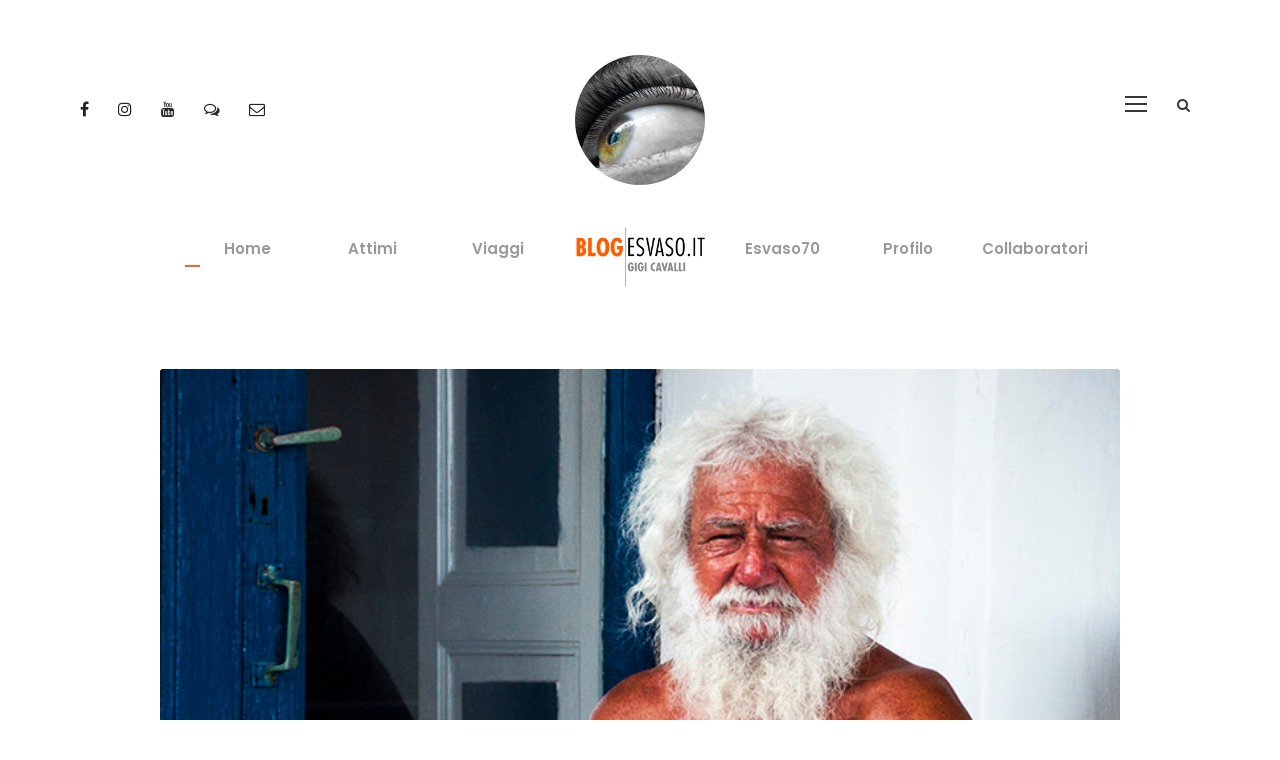

--- FILE ---
content_type: text/html
request_url: https://www.esvaso.it/1160/stromboli-l-isola-di-mario/
body_size: 12678
content:



<!DOCTYPE html>
<html lang="it">
<head>

	<title>Stromboli, l'isola di Mario - da Esvaso.it</title>
	<meta name="description" content="Sull'isola, oltre al vulcano, le spiagge nere, il mare blu e il verde dei fichi d'india, ci abita Mario - Gigi Cavalli - Stromboli, l'isola di Mario"/>
	<meta name="keywords" content="Stromboli, l'isola di Mario" />

	<meta charset=UTF-8>
    <meta name=viewport content="width=device-width, initial-scale=1">



	<link rel="Shortcut Icon" href="/favicon.ico" type="image/x-icon" />

	
	<meta name="Author" content="Gigi Cavalli - Valtaro Blog"/>
	<meta name='Publisher' content="Gigi Cavalli - Valtaro Blog" />
	<meta name="Copyright" content="Copyright (c) https://www.webprogetto/" />	


    

    <link rel=stylesheet href='/plugins/goodlayers-core/plugins/combine/style.css' type=text/css media=all>
    
    
    <link rel=stylesheet href='/plugins/fontawesome-free-6.5.1-web/css/brands.min.css' type=text/css media=all>

    
    <link rel=stylesheet href='/plugins/goodlayers-core/include/css/page-builder.css' type=text/css media=all>
        <link rel=stylesheet href='/plugins/revslider/public/assets/css/settings23da.css' type=text/css media=all>
        <link rel=stylesheet href='/plugins/zilla-likes/styles/zilla-likes.css' type=text/css media=all>
    <link rel=stylesheet href='/css/style-core.css' type=text/css media=all>
    <link rel=stylesheet href='/css/akea-style-custom.css' type=text/css media=all>


    <link rel=stylesheet href='https://fonts.googleapis.com/css?family=Poppins%3A400%2C500%2C600%2C700%2C800' type=text/css media=all>
    <link rel=stylesheet href='https://fonts.googleapis.com/css?family=Montserrat' type=text/css media=all>
    <link rel=stylesheet href='https://fonts.googleapis.com/css?family=PT+Serif' type=text/css media=all>
    <link rel=stylesheet href='https://fonts.googleapis.com/css?family=Open+Sans' type=text/css media=all>
    <link rel=stylesheet href='https://fonts.googleapis.com/css?family=Poppins%3A100%2C100italic%2C200%2C200italic%2C300%2C300italic%2Cregular%2Citalic%2C500%2C500italic%2C600%2C600italic%2C700%2C700italic%2C800%2C800italic%2C900%2C900italic%7CMontserrat%3A100%2C100italic%2C200%2C200italic%2C300%2C300italic%2Cregular%2Citalic%2C500%2C500italic%2C600%2C600italic%2C700%2C700italic%2C800%2C800italic%2C900%2C900italic%7CPT+Serif%3Aregular%2Citalic%2C700%2C700italic%7COpen+Sans%3A300%2C300italic%2Cregular%2Citalic%2C600%2C600italic%2C700%2C700italic%2C800%2C800italic&amp;subset=latin%2Clatin-ext%2Cdevanagari%2Ccyrillic-ext%2Cvietnamese%2Ccyrillic%2Cgreek-ext%2Cgreek' type=text/css media=all>


  <link rel="stylesheet" href="https://maxcdn.bootstrapcdn.com/bootstrap/3.4.1/css/bootstrap.min.css">
  <script src="https://ajax.googleapis.com/ajax/libs/jquery/3.7.1/jquery.min.js"></script>
  <script src="https://maxcdn.bootstrapcdn.com/bootstrap/3.4.1/js/bootstrap.min.js"></script>
  
<style>
#ArgomentoADD {
  display: none;
}

.ArgomentoADD_link {
width: 100%;
color: #FFF;
}

.ArgomentoADD_link_div a,
.ArgomentoADD_link_div a:hover{
color: #FFF;
width: 100%;
}

.ArgomentoADD_link_div {
margin: 15px 0;
width: 100%;
background: #ec6a2a;
padding: 9px 20px;
border: 1px solid #ec6a2a;
}
</style>
  
  <script>
  function myFunction() {
	  var x = document.getElementById("ArgomentoADD");
	  
	  if (x.style.display === "block") {
	    x.style.display = "none";
	  } else {
	    x.style.display = "block";
	  }
	} 
	
  </script>

	<script type="application/ld+json">
{
  "@context": "http://schema.org",
  "@type": "Organization",
  "url": "https://www.esvaso.it",
  "logo": "https://www.esvaso.it/images/logo.png",
  "contactPoint": [{
    "@type": "ContactPoint",
    "telephone": "+393358109897",
    "email": "esvaso@gmail.com",
   "contactType": "customer service"
  }],
  "potentialAction": {
    "@type": "SearchAction",
    "target": "https://www.esvaso.it/blog.php?testo={search_term_string}",
    "query-input": "required name=testo"
  }
}
</script>

<script type="application/ld+json">
{
  "@context": "http://schema.org",
  "@type": "Person",
  "name": "Esvaso.it",
  "url": "https://www.esvaso.it",
  "sameAs": [
    "https://www.facebook.com/esvaso/"
  ]
}
</script>	
	<meta property="og:title" content="Stromboli, l'isola di Mario" />
<meta property="og:description" content="Gigi Cavalli" /> 
<meta property="og:type" content="article" />
<meta property="og:url" content="https://www.esvaso.it/1160/stromboli-l-isola-di-mario/" />
<meta property="og:image" content="https://www.esvaso.it/dati/digital/digital_070116004729_stromboli-blog-gigi-cavalli.jpg" />
<meta property="og:site_name" content="Esvaso.it - Blog Valtaro Valceno" />
<meta property="fb:admins" content="226699287342767" />
<meta property="fb:app_id" content="592779764104330" />

<link rel="alternate" media="print" type="text/html" href="https://www.esvaso.it/post_stampa.php?id=1160" />


    <script type="application/ld+json">
    {
      "@context": "https://schema.org",
      "@type": "NewsArticle",
      "headline": "Stromboli, l'isola di Mario",
      "image": [
        "https://www.esvaso.it/dati/digital/digital_070116004729_stromboli-blog-gigi-cavalli.jpg"
       ],
      "datePublished": "2016-08-10T00:00:00+02:00",
      "dateModified": "2016-08-10T00:00:00+02:00",
      "author": [{
          "@type": "Person",
          "name": "Gigi Cavalli",
          "url": "https://www.esvaso.it/1160/stromboli-l-isola-di-mario/"
        }]
    }
    </script>


<style>
.collaboratori {
    clear: both;
    width: 100%;
}
.collaboratori .akea-blog-info {
    float: left;
    margin-right: 40px;
}
.collaboratori .akea-blog-info img {
    width: 40px;
    margin-left: 5px;
    border-radius: 50%;
}

.collaboratori .akea-blog-info .fn {
   padding-left: 2px;
   font-size: 14px;
}

.share {
    clear: both;
    width: 100%;
    background: #F4F4F4;
    margin: 10px 0px;
    padding: 10px;
    text-align: center;
}

.share i {
    color: #ec6a2a;
    font-size: 19px;
    margin: 0 20px;
}

</style>
	
</head>

<body    class="post-template-default single single-post postid-7008 single-format-standard gdlr-core-body woocommerce-no-js akea-body akea-body-front akea-full  akea-with-sticky-navigation  akea-blog-style-1  akea-blockquote-style-1 gdlr-core-link-to-lightbox">






<div class=akea-mobile-header-wrap>
    <div class="akea-mobile-header akea-header-background akea-style-slide akea-sticky-mobile-navigation " id=akea-mobile-header>
        <div class="akea-mobile-header-container akea-container clearfix">
            <div class="akea-logo  akea-item-pdlr">
                <div class=akea-logo-inner>
                    <a href="/index.php"><img src="/images/logo-mobile.png" alt="" height="38" title=""></a>
                </div>
            </div>
            <div class=akea-mobile-menu-right>
                <div class=akea-main-menu-search id=akea-mobile-top-search><i class="fa fa-search"></i></div>
                <div class=akea-top-search-wrap>
                    <div class=akea-top-search-close></div>
                    <div class=akea-top-search-row>
                        <div class=akea-top-search-cell>
                            
                             <form role=search method=get class=search-form action="/blog.php">
                            <input type="text" class="search-field akea-title-font" placeholder="Ricerca...." name="testo" id="testo">
<input type="radio" value="post" name="dove" checked="checked" class="searchradio" /> post 
<input type="radio" value="commenti" name="dove" class="searchradio" style="margin-left: 20px;"/> commenti
                            <div class=akea-top-search-submit><i class="fa fa-search"></i></div>
                            <input type=submit class=search-submit value=Search>
                            <div class="akea-top-search-close"><i class=icon_close></i></div>
                            </form>
                        </div>
                    </div>
                </div>

                <div class="akea-overlay-menu akea-mobile-menu" id=akea-mobile-menu><a class="akea-overlay-menu-icon akea-mobile-menu-button akea-mobile-button-hamburger" href=#><span></span></a>
                    <div class="akea-overlay-menu-content akea-navigation-font">
                        <div class=akea-overlay-menu-close></div>
                        <div class=akea-overlay-menu-row>
                            <div class=akea-overlay-menu-cell>
                                <ul id=menu-main-navigation class=menu>
                                    
                                    
                                <li class="menu-item" ><a href="/index.php">Home</a></li>
                            	<li class="menu-item" ><a href="/attimi/">Attimi</a></li>
                            	<li class="menu-item" ><a href="/viaggi/">Viaggi</a></li>

                             	<li class="menu-item" ><a href="/esvaso70/">Esvaso70</a></li>
                            	<li class="menu-item" ><a href="/profilo/">Profilo</a></li>
                            	<li class="menu-item" ><a href="/collaboratori/">Collaboratori</a></li>
                            	
                                </ul>
                            </div>
                        </div>
                    </div>
                </div>
            </div>
        </div>
    </div>
</div>


<div class="akea-body-outer-wrapper ">
    <div class="akea-body-wrapper clearfix  akea-with-frame">
        <header class="akea-header-wrap akea-header-style-plain  akea-style-splitted-menu akea-sticky-navigation akea-style-slide" data-navigation-offset=75px>
            <div class=akea-header-background></div>
            <div class="akea-header-container  akea-container">
                <div class="akea-header-container-inner clearfix">
                    <div class="akea-navigation akea-item-pdlr clearfix ">
                        <div class=akea-main-menu id=akea-main-menu>
                            <ul id=menu-main-navigation-1 class=sf-menu>


                                <li class="menu-item akea-normal-menu" ><a href="/index.php">Home</a></li>
                            	<li class="menu-item akea-normal-menu" ><a href="/attimi/">Attimi</a></li>
                            	<li class="menu-item akea-normal-menu" ><a href="/viaggi/">Viaggi</a></li>

                                <li class=akea-center-nav-menu-item>
                                    <div class="akea-above-logo">
                                        <a href="/index.php"><img src="/images/logo-occhio.png" alt="ESVASO - BLOG di Gigi Cavalli" title="" id="logo-big"></a>
                                    </div>
                                    <div class="akea-logo ">
                                        <div class=akea-logo-inner>
                                            <a href="/index.php" title="ESVASO - BLOG di Gigi Cavalli"><img src="/images/logo.png" alt="ESVASO - BLOG di Gigi Cavalli" title="ESVASO BLOG"></a>
                                        </div>
                                    </div>
                                </li>
                             	<li class="menu-item akea-normal-menu" ><a href="/esvaso70/">Esvaso70</a></li>
                            	<li class="menu-item akea-normal-menu" ><a href="/profilo/">Profilo</a></li>
                            	<li class="menu-item akea-normal-menu" ><a href="/collaboratori/">Collaboratori</a></li>
                            </ul>
                            <div class=akea-navigation-slide-bar id=akea-navigation-slide-bar></div>
                        </div>
                        <div class="akea-main-menu-right-wrap clearfix  akea-item-mglr akea-navigation-top">
                            <div class="akea-overlay-menu akea-main-menu-right" id=akea-right-menu><a class="akea-overlay-menu-icon akea-right-menu-button akea-top-menu-button akea-mobile-button-hamburger" href=#><span></span></a>
                                <div class="akea-overlay-menu-content akea-navigation-font">
                                    <div class=akea-overlay-menu-close></div>
                                    <div class=akea-overlay-menu-row>
                                        <div class=akea-overlay-menu-cell>
                                            <ul id=menu-main-navigation-2 class=menu>
                                            	                                                <li class="menu-item" ><a href="/index.php" title="ESVASO - BLOG di Gigi Cavalli">Home</a></li>
                                            	<li class="menu-item" ><a href="/attimi/">Attimi</a></li>
                                            	<li class="menu-item" ><a href="/viaggi/">Viaggi</a></li>
                
                                             	<li class="menu-item" ><a href="/esvaso70/">Esvaso70</a></li>
                                            	<li class="menu-item" ><a href="/profilo/">Profilo</a></li>
                                            	<li class="menu-item" ><a href="/collaboratori/">Collaboratori</a></li>
                                            	                                            </ul>
                                        </div>
                                    </div>
                                </div>
                            </div>
                            <div class=akea-main-menu-search id=akea-top-search><i class="fa fa-search" onclick="javascript:document.getElementById('testo').focus();"></i></div>
                            <div class=akea-top-search-wrap>
                                <div class=akea-top-search-close></div>
                                <div class=akea-top-search-row>
                                    <div class=akea-top-search-cell>
                                        <form role=search method=get class=search-form action="/blog.php">
                                        <input type=text class="search-field akea-title-font" placeholder="Cerca in esvaso..." name="testo" id="testo" >
                                        	
<input type="radio" value="post" name="dove" checked="checked" class="searchradio" /> post 
<input type="radio" value="commenti" name="dove" class="searchradio" style="margin-left: 20px;"/> commenti
                                        
                                        <div class=akea-top-search-submit><i class="fa fa-search"></i></div>
                                        <input type=submit class=search-submit value=Search>
                                        <div class=akea-top-search-close><i class=icon_close></i></div>
                                        </form>
                                    </div>
                                </div>
                            </div>
                        </div>
                        
                        <div class="akea-main-menu-left-wrap akea-main-menu-left-social clearfix akea-item-pdlr akea-navigation-top">
                            
                            <a href="https://www.facebook.com/esvaso" target=_blank class=akea-top-bar-social-icon title="Facebook">
                                <i class="fa fa-facebook" ></i>
                            </a>
                            <a href="https://www.instagram.com/esvaso/" target=_blank class=akea-top-bar-social-icon title="Instagram">
                                <i class="fa fa-instagram" ></i>
                            </a>

                            <a href="https://www.youtube.com/user/Esvaso" target=_blank class=akea-top-bar-social-icon title="Youtube">
                                <i class="fa fa-youtube" ></i>
                            </a>                            
                            <a href="https://www.forumvaltaro.it/" target="_blank" class=akea-top-bar-social-icon title="Forum Valtaro">
                                <i class="fa fa-comments-o" ></i>
                            </a>
                            <a href="mailto:esvaso@gmail.com" target=_blank class=akea-top-bar-social-icon title="Email">
                                <i class="fa fa-envelope-o" ></i>
                            </a>
                            

                            

                            
                        </div>
                    </div>
                </div>
            </div>
        </header>












	

<div class=akea-page-wrapper id=akea-page-wrapper>
            <div class=akea-header-transparent-substitute></div>
            <div class="akea-content-container akea-container ">
                <div class=" akea-sidebar-wrap clearfix akea-line-height-0 akea-sidebar-style-none">
                    <div class=" akea-sidebar-center gdlr-core-column-60 akea-line-height">
                        <div class="akea-content-wrap akea-item-pdlr clearfix">
                            <div class="akea-content-area" style="padding-bottom: 20px;">
                                <article id=post-6613 class="post-6613 post type-post status-publish format-standard has-post-thumbnail hentry category-travel tag-photography tag-travel">
                                    <div class="akea-single-article clearfix">

										
										
										
																				
										
	<div class="akea-single-article-thumbnail akea-media-image">
	<img src="/dati/digital/digital_070116004729_stromboli-blog-gigi-cavalli.jpg" alt="" title="Stromboli, l'isola di Mario">
	</div>
                                        										
										
										
                                        <div class="akea-single-article-content">
                                          
                                         
                                            
                                            
                                            
                                            
                                            
                                            
                                            
                                            
                                        <div class="akea-single-article-title-wrap ">
                                            <header class="akea-single-article-head clearfix" style="margin-bottom: 10px;">
                                                <div class=akea-single-article-head-right>
                                                    <h1 class="akea-single-article-title">Stromboli, l'isola di Mario</h1>
															<div class="gdlr-core-column-60 clear"></div>    
                                                            <h6 class="gdlr-core-blog-subtitle gdlr-core-skin-title">Sull'isola, oltre al vulcano, le spiagge nere, il mare blu e il verde dei fichi d'india, ci abita Mario</h6>
                                                        <div class=akea-blog-info-wrapper>
                                                        
                                                        <div class="akea-blog-info akea-blog-info-font akea-blog-info-author vcard author post-author "><a href="/blog.php?idautore=58" title="" rel=author><img alt src='/dati/autori/autore_080322232753_gigicavalliesvaso.it.jpg'  class='avatar avatar-50 photo occhionasc' height=50 width=50></a><span class=fn><a href="/blog.php?idautore=58" title="" rel=author>
                                                        
                                                        
                                                        Gigi Cavalli</a></span></div>
                                                        
                                                        <div class="akea-blog-info akea-blog-info-font akea-blog-info-category "><a href="#" rel=tag>10 Agosto 2016</a></div>
<div class="akea-blog-info akea-blog-info-font akea-blog-info-category ">
	<a href="/post.php?id=1160&spacetop=yes#commenti">Commenti 8</a>
</div>
  
<div class="akea-blog-info akea-blog-info-font akea-blog-info-category "><a href="/post.php?id=1160#foto">Foto 40</a></div>
 
                                          



 


                                                                	
                                                                    	

													                                 
          
														
														
                                                    </div>
                                                    

                                                    
                                                </div>
                                                
                                             
                                                	                                                
                                                    <div class="share">
                                                    
                                                    <a href="https://facebook.com/sharer/sharer.php?u=https%3A%2F%2Fwww.esvaso.it%2F1160%2Fstromboli-l-isola-di-mario%2F" target="_blank" rel="noopener"><i class="fa fa-facebook"></i></a>
                                                    <a href="https://twitter.com/intent/tweet?text=https%3A%2F%2Fwww.esvaso.it%2F1160%2Fstromboli-l-isola-di-mario%2F" target="_blank" rel="noopener"><i class="fa-brands fa-x-twitter"></i></a>
                                                    <a data-shared="" href="whatsapp://send?text=https%3A%2F%2Fwww.esvaso.it%2F1160%2Fstromboli-l-isola-di-mario%2F" title="Invialo con WhatsApp" target="_blank" rel="noopener"><i class="fa fa-whatsapp"></i></a>
                                                    <a href="mailto:?subject=Leggi su Esvaso.it: Stromboli, l'isola di Mario&body=Stromboli, l'isola di Mario%3A%0Ahttps%3A%2F%2Fwww.esvaso.it%2F1160%2Fstromboli-l-isola-di-mario%2F" rel="noopener"><i class="fa fa-envelope"></i></a>
                                                    
                                                    </div>
                                               
                                                
                                            </header>
                                        </div>
                                        
                                        
                                        
                                        
                                        
                                 

                    
                                            
                                            
       
                                            
                                           Gli sbuffi senza sosta e cadenzati del vulcano si fanno notare fin da lontano. Una volta sbarcati sull&rsquo;isola non ci vuole molto a capire che ti trovi in un luogo fuori dall&rsquo;ordinario. I cartelli d&rsquo;avvertimento li trovi ovunque: &ldquo;<em>In caso di terremoti o eruzioni dirigersi verso il mare - In caso di terremoto o maremoto rivolgersi verso l&rsquo;interno</em>&rdquo;. Dicono di non aver paura, da sempre gli stromboliani dividono le loro giornate con &ldquo;Iddu&rdquo; (<em>Lui</em>), il vulcano.<br /><br />Anche le spiagge sono atipiche: nerissime, che contrastano con l&rsquo;azzurro del mare e il verde dei fichi d&rsquo;india. Non solo, sull&rsquo;isola non circolano automobili e le strade sono prive di illuminazione pubblica, nonostante i quattrocento abitanti: &ldquo;<em>A Stromboli si vedono le stelle</em>&rdquo;, questo &egrave; il conforto. <br />Il paese di Stromboli, a differenza della vicina Isola di Panarea, non ha perso la sua identit&agrave; originaria, la natura suppergi&ugrave; &egrave; la stessa e anche le case. E' uimasto un luogo sperduto nel mare e vissuto dai classici isolani.<br /><br />Tra questi c&rsquo;&egrave; Mario, l&rsquo;ho notato aggirarsi per il paese con il suo cagnolino, ogni due metri si ferma per una battuta o a chiacchierare. Gli ho chiesto se potevo accompagnarlo e fargli qualche fotografia. M&rsquo;invita a casa, ci accomodiamo sulla terrazza per un bicchiere di bianco dell&rsquo;Etna. Una piacevole rinfrescata in quella calura.<br />Nasce sull&rsquo;isola nel 1943 e conduce ancora una vita semplice, come quella vissuta a Stromboli fino a non molto tempo fa. Inizia a dipingere a 45 anni, il pretesto fu la nascita del figlio e ancora oggi si diletta con i pennelli a ritrarre i colori della sua isola, ma per diletto, non vende i suoi quadri, li regala ad amici o famigliari: "<em>Secondo simpatia</em>".<br /><br />Mario ha fatto diversi lavori, tra cui il pescatore, il fornaio e l&rsquo;ormeggiatore. Ha anche partecipato alle riprese del film di Rossellini &ldquo;Stromboli terra di Dio&rdquo;. Ricorda bene Ingrid Bergman, anche se allora aveva sei anni: &ldquo;<em>Una donna gentile e di gran classe</em>&rdquo;. <br />Dice che a quel tempo, nel 1949, sull&rsquo;isola non c&rsquo;era niente, nemmeno il molo e le strade, solo dopo che usc&igrave; il film arrivarono i primi turisti: tedeschi, francesi e poi gli italiani, ma per ultimi. <br />Ci salutiamo con una stretta di mano. Esco e solo al porto considero che non ci siamo nemmeno presentati. Solo grazie a Google ho poi scoperto il suo cognome: Cusolito. 
 
 




<div class="tagcloud" style="margin-top: 35px;">      
<div style="float: right; background: #FFF; border: 0px; font-size: 20px; padding: 0px 0px 0px 0px;" class="onlydesktop">
<a href="/post_stampa.php?id=1160" title="Stampa l'articolo" target="_blank" >

<img src="/images/PDFicon.png" alt="Apri articolo per la stampa o creazione del PDF" style="height: 34px;" />


</a>
</div>
<a href="/blog.php?idargomento=311" class="tag-cloud-link tag-link-117 tag-link-position-1 a_2207">Personaggi</a> <a href="/blog.php?idargomento=34" class="tag-cloud-link tag-link-117 tag-link-position-1 a_2207">Viaggi</a> <a href="/blog.php?idargomento=24" class="tag-cloud-link tag-link-117 tag-link-position-1 a_2207">Fotografia</a> <a href="/blog.php?idargomento=185" class="tag-cloud-link tag-link-117 tag-link-position-1 a_2207">Persone</a> <a href="/blog.php?idargomento=35" class="tag-cloud-link tag-link-117 tag-link-position-1 a_2207">Racconti</a> <a href="/blog.php?idargomento=10" class="tag-cloud-link tag-link-117 tag-link-position-1 a_2207">Arte</a> </div>




									                                            




                                            

                                            


                                   <a name="foto" id="foto"></a>  
                                   	
                                           	                                           	<a name="foto"></a>
                                           	<hr>
                                           	<h4 style="text-align: center; margin: 20px 0 15px 0">FOTO: in giro per Stromboli</h4>
                                            <div id="gallery-1" class='gallery galleryid-6613 gallery-columns-4 gallery-size-Gallerythumb' style="margin-top: 10px">
    
                            					                                                <figure class=gallery-item >
                                                    <div class='gallery-icon landscape'>
                                                        <a href="/dati/digital/valtaro_1160_1.jpg"><img width="100%" src="/dati/digital/small_valtaro_1160_1.jpg" class="attachment-Gallery thumb size-Gallery thumb" alt=""></a>
                                                    </div>
                                                </figure>
												                                                <figure class=gallery-item >
                                                    <div class='gallery-icon landscape'>
                                                        <a href="/dati/digital/valtaro_1160_2.jpg"><img width="100%" src="/dati/digital/small_valtaro_1160_2.jpg" class="attachment-Gallery thumb size-Gallery thumb" alt=""></a>
                                                    </div>
                                                </figure>
												                                                <figure class=gallery-item >
                                                    <div class='gallery-icon landscape'>
                                                        <a href="/dati/digital/valtaro_1160_3.jpg"><img width="100%" src="/dati/digital/small_valtaro_1160_3.jpg" class="attachment-Gallery thumb size-Gallery thumb" alt=""></a>
                                                    </div>
                                                </figure>
												                                                <figure class=gallery-item >
                                                    <div class='gallery-icon landscape'>
                                                        <a href="/dati/digital/valtaro_1160_4.jpg"><img width="100%" src="/dati/digital/small_valtaro_1160_4.jpg" class="attachment-Gallery thumb size-Gallery thumb" alt=""></a>
                                                    </div>
                                                </figure>
												                                                <figure class=gallery-item >
                                                    <div class='gallery-icon landscape'>
                                                        <a href="/dati/digital/valtaro_1160_5.jpg"><img width="100%" src="/dati/digital/small_valtaro_1160_5.jpg" class="attachment-Gallery thumb size-Gallery thumb" alt=""></a>
                                                    </div>
                                                </figure>
												                                                <figure class=gallery-item >
                                                    <div class='gallery-icon landscape'>
                                                        <a href="/dati/digital/valtaro_1160_6.jpg"><img width="100%" src="/dati/digital/small_valtaro_1160_6.jpg" class="attachment-Gallery thumb size-Gallery thumb" alt=""></a>
                                                    </div>
                                                </figure>
												                                                <figure class=gallery-item >
                                                    <div class='gallery-icon landscape'>
                                                        <a href="/dati/digital/valtaro_1160_7.jpg"><img width="100%" src="/dati/digital/small_valtaro_1160_7.jpg" class="attachment-Gallery thumb size-Gallery thumb" alt=""></a>
                                                    </div>
                                                </figure>
												                                                <figure class=gallery-item >
                                                    <div class='gallery-icon landscape'>
                                                        <a href="/dati/digital/valtaro_1160_8.jpg"><img width="100%" src="/dati/digital/small_valtaro_1160_8.jpg" class="attachment-Gallery thumb size-Gallery thumb" alt=""></a>
                                                    </div>
                                                </figure>
												                                                <figure class=gallery-item >
                                                    <div class='gallery-icon landscape'>
                                                        <a href="/dati/digital/valtaro_1160_9.jpg"><img width="100%" src="/dati/digital/small_valtaro_1160_9.jpg" class="attachment-Gallery thumb size-Gallery thumb" alt=""></a>
                                                    </div>
                                                </figure>
												                                                <figure class=gallery-item >
                                                    <div class='gallery-icon landscape'>
                                                        <a href="/dati/digital/valtaro_1160_10.jpg"><img width="100%" src="/dati/digital/small_valtaro_1160_10.jpg" class="attachment-Gallery thumb size-Gallery thumb" alt=""></a>
                                                    </div>
                                                </figure>
												                                                <figure class=gallery-item >
                                                    <div class='gallery-icon landscape'>
                                                        <a href="/dati/digital/valtaro_1160_11.jpg"><img width="100%" src="/dati/digital/small_valtaro_1160_11.jpg" class="attachment-Gallery thumb size-Gallery thumb" alt=""></a>
                                                    </div>
                                                </figure>
												                                                <figure class=gallery-item >
                                                    <div class='gallery-icon landscape'>
                                                        <a href="/dati/digital/valtaro_1160_12.jpg"><img width="100%" src="/dati/digital/small_valtaro_1160_12.jpg" class="attachment-Gallery thumb size-Gallery thumb" alt=""></a>
                                                    </div>
                                                </figure>
												                                                <figure class=gallery-item >
                                                    <div class='gallery-icon landscape'>
                                                        <a href="/dati/digital/valtaro_1160_13.jpg"><img width="100%" src="/dati/digital/small_valtaro_1160_13.jpg" class="attachment-Gallery thumb size-Gallery thumb" alt=""></a>
                                                    </div>
                                                </figure>
												                                                <figure class=gallery-item >
                                                    <div class='gallery-icon landscape'>
                                                        <a href="/dati/digital/valtaro_1160_14.jpg"><img width="100%" src="/dati/digital/small_valtaro_1160_14.jpg" class="attachment-Gallery thumb size-Gallery thumb" alt=""></a>
                                                    </div>
                                                </figure>
												                                                <figure class=gallery-item >
                                                    <div class='gallery-icon landscape'>
                                                        <a href="/dati/digital/valtaro_1160_15.jpg"><img width="100%" src="/dati/digital/small_valtaro_1160_15.jpg" class="attachment-Gallery thumb size-Gallery thumb" alt=""></a>
                                                    </div>
                                                </figure>
												                                                <figure class=gallery-item >
                                                    <div class='gallery-icon landscape'>
                                                        <a href="/dati/digital/valtaro_1160_16.jpg"><img width="100%" src="/dati/digital/small_valtaro_1160_16.jpg" class="attachment-Gallery thumb size-Gallery thumb" alt=""></a>
                                                    </div>
                                                </figure>
												                                                <figure class=gallery-item >
                                                    <div class='gallery-icon landscape'>
                                                        <a href="/dati/digital/valtaro_1160_17.jpg"><img width="100%" src="/dati/digital/small_valtaro_1160_17.jpg" class="attachment-Gallery thumb size-Gallery thumb" alt=""></a>
                                                    </div>
                                                </figure>
												                                                <figure class=gallery-item >
                                                    <div class='gallery-icon landscape'>
                                                        <a href="/dati/digital/valtaro_1160_18.jpg"><img width="100%" src="/dati/digital/small_valtaro_1160_18.jpg" class="attachment-Gallery thumb size-Gallery thumb" alt=""></a>
                                                    </div>
                                                </figure>
												                                                <figure class=gallery-item >
                                                    <div class='gallery-icon landscape'>
                                                        <a href="/dati/digital/valtaro_1160_19.jpg"><img width="100%" src="/dati/digital/small_valtaro_1160_19.jpg" class="attachment-Gallery thumb size-Gallery thumb" alt=""></a>
                                                    </div>
                                                </figure>
												                                                <figure class=gallery-item >
                                                    <div class='gallery-icon landscape'>
                                                        <a href="/dati/digital/valtaro_1160_20.jpg"><img width="100%" src="/dati/digital/small_valtaro_1160_20.jpg" class="attachment-Gallery thumb size-Gallery thumb" alt=""></a>
                                                    </div>
                                                </figure>
												                                                <figure class=gallery-item >
                                                    <div class='gallery-icon landscape'>
                                                        <a href="/dati/digital/valtaro_1160_21.jpg"><img width="100%" src="/dati/digital/small_valtaro_1160_21.jpg" class="attachment-Gallery thumb size-Gallery thumb" alt=""></a>
                                                    </div>
                                                </figure>
												                                                <figure class=gallery-item >
                                                    <div class='gallery-icon landscape'>
                                                        <a href="/dati/digital/valtaro_1160_22.jpg"><img width="100%" src="/dati/digital/small_valtaro_1160_22.jpg" class="attachment-Gallery thumb size-Gallery thumb" alt=""></a>
                                                    </div>
                                                </figure>
												                                                <figure class=gallery-item >
                                                    <div class='gallery-icon landscape'>
                                                        <a href="/dati/digital/valtaro_1160_23.jpg"><img width="100%" src="/dati/digital/small_valtaro_1160_23.jpg" class="attachment-Gallery thumb size-Gallery thumb" alt=""></a>
                                                    </div>
                                                </figure>
												                                                <figure class=gallery-item >
                                                    <div class='gallery-icon landscape'>
                                                        <a href="/dati/digital/valtaro_1160_24.jpg"><img width="100%" src="/dati/digital/small_valtaro_1160_24.jpg" class="attachment-Gallery thumb size-Gallery thumb" alt=""></a>
                                                    </div>
                                                </figure>
												                                                <figure class=gallery-item >
                                                    <div class='gallery-icon landscape'>
                                                        <a href="/dati/digital/valtaro_1160_25.jpg"><img width="100%" src="/dati/digital/small_valtaro_1160_25.jpg" class="attachment-Gallery thumb size-Gallery thumb" alt=""></a>
                                                    </div>
                                                </figure>
												                                                <figure class=gallery-item >
                                                    <div class='gallery-icon landscape'>
                                                        <a href="/dati/digital/valtaro_1160_26.jpg"><img width="100%" src="/dati/digital/small_valtaro_1160_26.jpg" class="attachment-Gallery thumb size-Gallery thumb" alt=""></a>
                                                    </div>
                                                </figure>
												                                                <figure class=gallery-item >
                                                    <div class='gallery-icon landscape'>
                                                        <a href="/dati/digital/valtaro_1160_27.jpg"><img width="100%" src="/dati/digital/small_valtaro_1160_27.jpg" class="attachment-Gallery thumb size-Gallery thumb" alt=""></a>
                                                    </div>
                                                </figure>
												                                                <figure class=gallery-item >
                                                    <div class='gallery-icon landscape'>
                                                        <a href="/dati/digital/valtaro_1160_28.jpg"><img width="100%" src="/dati/digital/small_valtaro_1160_28.jpg" class="attachment-Gallery thumb size-Gallery thumb" alt=""></a>
                                                    </div>
                                                </figure>
												                                                <figure class=gallery-item >
                                                    <div class='gallery-icon landscape'>
                                                        <a href="/dati/digital/valtaro_1160_29.jpg"><img width="100%" src="/dati/digital/small_valtaro_1160_29.jpg" class="attachment-Gallery thumb size-Gallery thumb" alt=""></a>
                                                    </div>
                                                </figure>
												                                                <figure class=gallery-item >
                                                    <div class='gallery-icon landscape'>
                                                        <a href="/dati/digital/valtaro_1160_30.jpg"><img width="100%" src="/dati/digital/small_valtaro_1160_30.jpg" class="attachment-Gallery thumb size-Gallery thumb" alt=""></a>
                                                    </div>
                                                </figure>
												                                                <figure class=gallery-item >
                                                    <div class='gallery-icon landscape'>
                                                        <a href="/dati/digital/valtaro_1160_31.jpg"><img width="100%" src="/dati/digital/small_valtaro_1160_31.jpg" class="attachment-Gallery thumb size-Gallery thumb" alt=""></a>
                                                    </div>
                                                </figure>
												                                                <figure class=gallery-item >
                                                    <div class='gallery-icon landscape'>
                                                        <a href="/dati/digital/valtaro_1160_32.jpg"><img width="100%" src="/dati/digital/small_valtaro_1160_32.jpg" class="attachment-Gallery thumb size-Gallery thumb" alt=""></a>
                                                    </div>
                                                </figure>
												                                                <figure class=gallery-item >
                                                    <div class='gallery-icon landscape'>
                                                        <a href="/dati/digital/valtaro_1160_33.jpg"><img width="100%" src="/dati/digital/small_valtaro_1160_33.jpg" class="attachment-Gallery thumb size-Gallery thumb" alt=""></a>
                                                    </div>
                                                </figure>
												                                                <figure class=gallery-item >
                                                    <div class='gallery-icon landscape'>
                                                        <a href="/dati/digital/valtaro_1160_34.jpg"><img width="100%" src="/dati/digital/small_valtaro_1160_34.jpg" class="attachment-Gallery thumb size-Gallery thumb" alt=""></a>
                                                    </div>
                                                </figure>
												                                                <figure class=gallery-item >
                                                    <div class='gallery-icon landscape'>
                                                        <a href="/dati/digital/valtaro_1160_35.jpg"><img width="100%" src="/dati/digital/small_valtaro_1160_35.jpg" class="attachment-Gallery thumb size-Gallery thumb" alt=""></a>
                                                    </div>
                                                </figure>
												                                                <figure class=gallery-item >
                                                    <div class='gallery-icon landscape'>
                                                        <a href="/dati/digital/valtaro_1160_36.jpg"><img width="100%" src="/dati/digital/small_valtaro_1160_36.jpg" class="attachment-Gallery thumb size-Gallery thumb" alt=""></a>
                                                    </div>
                                                </figure>
												                                                <figure class=gallery-item >
                                                    <div class='gallery-icon landscape'>
                                                        <a href="/dati/digital/valtaro_1160_37.jpg"><img width="100%" src="/dati/digital/small_valtaro_1160_37.jpg" class="attachment-Gallery thumb size-Gallery thumb" alt=""></a>
                                                    </div>
                                                </figure>
												                                                <figure class=gallery-item >
                                                    <div class='gallery-icon landscape'>
                                                        <a href="/dati/digital/valtaro_1160_38.jpg"><img width="100%" src="/dati/digital/small_valtaro_1160_38.jpg" class="attachment-Gallery thumb size-Gallery thumb" alt=""></a>
                                                    </div>
                                                </figure>
												                                                <figure class=gallery-item >
                                                    <div class='gallery-icon landscape'>
                                                        <a href="/dati/digital/valtaro_1160_39.jpg"><img width="100%" src="/dati/digital/small_valtaro_1160_39.jpg" class="attachment-Gallery thumb size-Gallery thumb" alt=""></a>
                                                    </div>
                                                </figure>
												                                                <figure class=gallery-item >
                                                    <div class='gallery-icon landscape'>
                                                        <a href="/dati/digital/valtaro_1160_40.jpg"><img width="100%" src="/dati/digital/small_valtaro_1160_40.jpg" class="attachment-Gallery thumb size-Gallery thumb" alt=""></a>
                                                    </div>
                                                </figure>
																								
												
                                            </div>
                                                                                        

											                                                                                  

                                            
                                            </div>
                                    </div>
                                </article>
                                 <a name="commenti" id="commenti"></a>  
                            </div>
                        </div>
                    </div>
                </div>
            </div>
           
          
            <div class="akea-bottom-page-builder-container akea-container">
            
                <div class="akea-bottom-page-builder-sidebar-wrap akea-sidebar-style-none">
                    <div class=akea-bottom-page-builder-sidebar-class>
                        <div class="akea-bottom-page-builder-content akea-item-pdlr">
							<hr>

                            
										
								
<a href="https://www.immobiliarevaltaro.it/" target="_blank" title="Cerchiamo Poderi Rustici Case Ville Appartamenti in Valtaro"><img src="/images/bn_cercocasavaltaro.jpg" alt=""></a>





<hr>
                               							                       

                            <div id=comments class=akea-comments-area>
                                <div class="akea-comments-title ">8 Commenti</div>
                                <ol class=comment-list>
                                     	
                                    <li class="comment even thread-even depth-1">
                                        <article class=comment-article>
                                            <div class=comment-avatar><img alt="" src='/upload/avatar.png' class='avatar avatar-90 photo' height=90 width=90></div>
                                            <div class=comment-body>
                                                <header class=comment-meta>
                                                    <div class="comment-author akea-title-font">Giusy</div>
                                                    <div class="comment-time akea-info-font">
                                                        <a href="#">
                                                            <time> 10/08/2016 </time>
                                                        </a>
                                                    </div>
                                                </header>
                                                <section class=comment-content>
                                                	                                                    	<p>Ci sono stata un mese fa alle Eolie.. pensa che quando mi dicevano dove vai x il viaggio di nozze? E io rispondevo faccio tutte e 7 le Isole Eolie, la gente mi rispondeva sbalordita.. ma stai scherzando ma vai alle Mauritius... beh prima di morire andate a vederle e poi sappiatemi dire... una parte di me l'ho lasciata lì</p>
                                                                                                    </section>
                                            </div>
                                        </article>
                                    </li>
                                     	
                                    <li class="comment even thread-even depth-1">
                                        <article class=comment-article>
                                            <div class=comment-avatar><img alt="" src='/upload/avatar.png' class='avatar avatar-90 photo' height=90 width=90></div>
                                            <div class=comment-body>
                                                <header class=comment-meta>
                                                    <div class="comment-author akea-title-font">Chicchi</div>
                                                    <div class="comment-time akea-info-font">
                                                        <a href="#">
                                                            <time> 10/08/2016 </time>
                                                        </a>
                                                    </div>
                                                </header>
                                                <section class=comment-content>
                                                	                                                    	<p>Uauuu quanto è bella!!!<br />
Ciao Gigi, non mi stancherò mai di ringraziarti per avermi fatto girare il "MoNdO" attraverso i tuoi scatti ed i tuoi simpatici racconti.<br />
Grazie.</p>
                                                                                                    </section>
                                            </div>
                                        </article>
                                    </li>
                                     	
                                    <li class="comment even thread-even depth-1">
                                        <article class=comment-article>
                                            <div class=comment-avatar><img alt="" src='/upload/avatar.png' class='avatar avatar-90 photo' height=90 width=90></div>
                                            <div class=comment-body>
                                                <header class=comment-meta>
                                                    <div class="comment-author akea-title-font">Michele</div>
                                                    <div class="comment-time akea-info-font">
                                                        <a href="#">
                                                            <time> 11/08/2016 </time>
                                                        </a>
                                                    </div>
                                                </header>
                                                <section class=comment-content>
                                                	                                                    	<p>Stromboli è stata una meta del mio viaggio di nozze...è un paradiso..mi sono letteralmente innamorato di quell'isola...e sopratutto di ginostra frazione se così si può definire di stromboli...e adesso che ci penso mi ricordo anche del signore...aveva anche un ape se non ricordo male di colore grigio metallico...quanti bei ricordi...</p>
                                                                                                    </section>
                                            </div>
                                        </article>
                                    </li>
                                     	
                                    <li class="comment even thread-even depth-1">
                                        <article class=comment-article>
                                            <div class=comment-avatar><img alt="" src='/upload/avatar.png' class='avatar avatar-90 photo' height=90 width=90></div>
                                            <div class=comment-body>
                                                <header class=comment-meta>
                                                    <div class="comment-author akea-title-font">Micol</div>
                                                    <div class="comment-time akea-info-font">
                                                        <a href="#">
                                                            <time> 11/08/2016 </time>
                                                        </a>
                                                    </div>
                                                </header>
                                                <section class=comment-content>
                                                	                                                    	<p>È con scritti come questi che ritrovo il caro e vecchio Esvaso. <br />
Le parole di politica e istituzionalmente corrette lasciale nella penna.<br />
Un abbraccio</p>
                                                                                                    </section>
                                            </div>
                                        </article>
                                    </li>
                                     	
                                    <li class="comment even thread-even depth-1">
                                        <article class=comment-article>
                                            <div class=comment-avatar><img alt="" src='/upload/avatar.png' class='avatar avatar-90 photo' height=90 width=90></div>
                                            <div class=comment-body>
                                                <header class=comment-meta>
                                                    <div class="comment-author akea-title-font">Piero Rizzi Bianchi</div>
                                                    <div class="comment-time akea-info-font">
                                                        <a href="#">
                                                            <time> 11/08/2016 </time>
                                                        </a>
                                                    </div>
                                                </header>
                                                <section class=comment-content>
                                                	                                                    	<p>Non posso che farti i complimenti, Gigi, per come sai sceglierti i luoghi da visitare e per come, una volta sul posto, sai cogliere quanto vi è di davvero interessante, non solo con gli occhi del "turista" ma con la sensibilità dell'uomo tutto intero.<br />
Questo signore che hai conosciuto è un monumento vivente al saper vivere, una creatura senza tempo, un discendente di Nettuno e di Eolo: porta il mio sincero apprezzamento anche a lui, se vuoi.<br />
E buon proseguimento nel viaggio della vera conoscenza...</p>
                                                                                                    </section>
                                            </div>
                                        </article>
                                    </li>
                                     	
                                    <li class="comment even thread-even depth-1">
                                        <article class=comment-article>
                                            <div class=comment-avatar><img alt="" src='/upload/avatar.png' class='avatar avatar-90 photo' height=90 width=90></div>
                                            <div class=comment-body>
                                                <header class=comment-meta>
                                                    <div class="comment-author akea-title-font">Davide</div>
                                                    <div class="comment-time akea-info-font">
                                                        <a href="#">
                                                            <time> 16/08/2016 </time>
                                                        </a>
                                                    </div>
                                                </header>
                                                <section class=comment-content>
                                                	                                                    	<p>Le Eolie sono fantastiche, speciali. Stromboli, Alicudi e Filicudi le mie preferite. Speriamo rimangano così per sempre. Spero di ritornarci un giorno.</p>
                                                                                                    </section>
                                            </div>
                                        </article>
                                    </li>
                                     	
                                    <li class="comment even thread-even depth-1">
                                        <article class=comment-article>
                                            <div class=comment-avatar><img alt="" src='/upload/avatar.png' class='avatar avatar-90 photo' height=90 width=90></div>
                                            <div class=comment-body>
                                                <header class=comment-meta>
                                                    <div class="comment-author akea-title-font">Barbara di Nino e Silvana</div>
                                                    <div class="comment-time akea-info-font">
                                                        <a href="#">
                                                            <time> 17/07/2018 </time>
                                                        </a>
                                                    </div>
                                                </header>
                                                <section class=comment-content>
                                                	                                                    	<p>Carissimo Mario, ci hai lasciato venerdi scorso ma rimarrai nei nostri cuori per sempre. Iddu, senza di te, non sarà più lo stesso.<br />
Guardaci da lassù...<br />
Un fortissimo abbraccio ad Angela</p>
                                                                                                    </section>
                                            </div>
                                        </article>
                                    </li>
                                     	
                                    <li class="comment even thread-even depth-1">
                                        <article class=comment-article>
                                            <div class=comment-avatar><img alt="" src='/upload/avatar.png' class='avatar avatar-90 photo' height=90 width=90></div>
                                            <div class=comment-body>
                                                <header class=comment-meta>
                                                    <div class="comment-author akea-title-font">FRANCO</div>
                                                    <div class="comment-time akea-info-font">
                                                        <a href="#">
                                                            <time> 01/08/2018 </time>
                                                        </a>
                                                    </div>
                                                </header>
                                                <section class=comment-content>
                                                	                                                    	<p>Eh, Gigi: il mio amico Cusolito!</p>
                                                                                                    </section>
                                            </div>
                                        </article>
                                    </li>
                                                                    </ol>
                                
                                
															<script type="text/javascript">

function validationf(form) {

	var trattamento_checked = form.trattamento[0].checked;
	if (trattamento_checked==true) {
		trattamento = "true";
	}else{
		trattamento = "";
	}

var fieldnames = new Array (6)
fieldnames[0] = "- Nome "
fieldnames[1] = "- Email  "
fieldnames[2] = "- Somma dei due numeri per il controllo "
fieldnames[3] = "- Privacy - TRATTAMENTO DEI DATI. "

var onoff=0
var alertboxnames = ""
var fields = new Array (6)
fields[0] = form.nome.value.length
fields[1] = form.email.value.length
fields[2] = form.captchaResult.value.length
fields[3] = trattamento

for (var i=0; i < fields.length; i++) {        
if (fields[i] == 0) {
alertboxnames = alertboxnames + fieldnames[i] + "\n";
onoff ++;
}              
}
if (onoff == 0) {
return true
} else {
if (onoff == 1) { 
var catness = alertboxnames.substring (0, alertboxnames.indexOf("\n"));
alert ("I seguenti campi sono obbligatori : \r\r\n\n" + catness + " \r\r\n\nInserire valori esatti nei campi prima di continuare.\n\rGrazie. ");
} else {
var catness = alertboxnames.substring (0, alertboxnames.length-2)
alert ("I seguenti campi sono obbligatori : \r\r\n\n" + catness + " \r\r\n\nInserire valori esatti nei campi prima di continuare.\n\rGrazie. ");
}
return false       
}
}      
</script>
											 <a name="scrivicommenti" id="scrivicommenti"></a>  								
                                
                                
                                
                                <div id=respond class=comment-respond>
                                    <h4 id="reply-title" class="comment-reply-title akea-content-font">Commenta</h4>
										
										<form class="comment-form" name="comm" method="post" action="/post_script.php?id=1160&commenti=1" onSubmit="return validationf(this);">

                                        <div class=comment-form-comment>
                                        	<textarea name="commento" id="commento" placeholder="Commento" cols="30" rows="10"></textarea>
                                                                                </div>
                                        <div class=akea-comment-form-author>
                                            <input type="text" name="nome" id="nome" placeholder="Nome/Nickname *" value="">
                                        </div>
                                        <div class=akea-comment-form-email>
                                            <input type="text" name="email" id="email" placeholder="E-mail (Non verrà pubblicata) " value="">
                                        </div>


                                        <div class="clear"></div>



								
								<div class="input-container input-container-last" style="width: 100%; font-size: 14px; font-weight: bold; line-height: 16px; text-align: center; ">
									Somma e invia : 
									10 + 1 = 									<input name="captchaResult" type="text" size="2" style="width: 90px; text-align:center; height: 16px; display: inline;"/>
						
									<input name="firstNumber" type="hidden" value="10" />
									<input name="secondNumber" type="hidden" value="1" />
									
								</div>	


										<div class="input-container input-container-last" style="width: 100%; font-size: 14px; text-align: center;">
												<label for="richiesta" style="width: 100%; font-weight: bold; ">
												<a class="FModal" href="https://www.esvaso.it/commenti_termini.php" style="font-weight: bold; " target="_blank">
												Privacy
												</a>
												
												</label>
									             <input type="radio" name="trattamento" value="1" style="width: 21px;" /> Accetto 
									             <input type="radio" name="trattamento" value="0" style="width: 21px;" checked="checked" /> Non accetto
			
			
												
											</div>
	



                                        <p class="form-submit" style="text-align: center;">

                                            <input name=submit type=submit id=submit class=submit value="INVIA" style=" margin-right: 20px; min-width: 50%;">
                                            
                                            <br>
                                            <span style="line-height: 50px;">
                                            <input type="checkbox" name="iscrizionenewsletter" value="1"> Resta aggiornato
                                            </span>

                                        </p>

                                    </form>
                                </div>
                            </div>                            
                        </div>
                    </div>
                </div>
            </div>
            
            
            <div class="akea-bottom-page-builder-container akea-container">
                <div class="akea-bottom-page-builder-sidebar-wrap akea-sidebar-style-none">
                    <div class=akea-bottom-page-builder-sidebar-class>
                        <div class="akea-bottom-page-builder-content akea-item-pdlr">
                        
                        
            
                            <div class="akea-single-related-post-wrap akea-item-rvpdlr">
                                <h3 class="akea-single-related-post-title akea-item-mglr">Post simili</h3>
                                <div class="gdlr-core-blog-item-holder clearfix">
                                    
                                    
                                    
                                                                            <div class="gdlr-core-item-list  gdlr-core-item-pdlr gdlr-core-column-30 gdlr-core-column-first">
                                            <div class="gdlr-core-blog-grid gdlr-core-js  gdlr-core-blog-grid-with-frame gdlr-core-item-mgb gdlr-core-skin-e-background ">
                                                <div class="gdlr-core-blog-thumbnail-wrap clearfix">
                                                    <div class="gdlr-core-blog-thumbnail gdlr-core-media-image  gdlr-core-opacity-on-hover gdlr-core-zoom-on-hover">
                                                        <a href="/1413/l-angiolina/"><img src="/dati/digital/small_digital_111018142236_angioilina-valdena-centenari.jpg" alt="" title=""></a>
                                                    </div><a href="/1413/l-angiolina/" class=zilla-likes id=zilla-likes-6600 title=""><span class=zilla-likes-count>11</span> <span class=zilla-likes-postfix></span></a></div>
                                                <div class="gdlr-core-blog-grid-frame" style="min-height: 100px;">
     
                                                    <h3 class="gdlr-core-blog-title gdlr-core-skin-title"><a href="/1413/l-angiolina/" >L'Angiolina</a></h3>
                                                    <div class=gdlr-core-blog-content>Ad ascoltare una persona anziana c'è l'impressione del "travaso", qualcosa dentro ti resta sempre</div>
                                                    <div class="gdlr-core-blog-info-wrapper gdlr-core-skin-divider">

                                                    <span class="gdlr-core-blog-info-font gdlr-core-skin-caption gdlr-core-blog-info-date" style="font-size: 11px;">
                                                    <a href="">17 Ottobre 2018</a>
                                                    </span>
                                                    
                                                    
                                                    
                                                    </div>

                                                </div>
                                            </div>
                                        </div>
                                                                            <div class="gdlr-core-item-list  gdlr-core-item-pdlr gdlr-core-column-30 ">
                                            <div class="gdlr-core-blog-grid gdlr-core-js  gdlr-core-blog-grid-with-frame gdlr-core-item-mgb gdlr-core-skin-e-background ">
                                                <div class="gdlr-core-blog-thumbnail-wrap clearfix">
                                                    <div class="gdlr-core-blog-thumbnail gdlr-core-media-image  gdlr-core-opacity-on-hover gdlr-core-zoom-on-hover">
                                                        <a href="/1155/il-reverendo-di-gorro/"><img src="/dati/digital/small_digital_311215135047_donprimo-repetti-gorro.jpg" alt="" title=""></a>
                                                    </div><a href="/1155/il-reverendo-di-gorro/" class=zilla-likes id=zilla-likes-6600 title=""><span class=zilla-likes-count>0</span> <span class=zilla-likes-postfix></span></a></div>
                                                <div class="gdlr-core-blog-grid-frame" style="min-height: 100px;">
     
                                                    <h3 class="gdlr-core-blog-title gdlr-core-skin-title"><a href="/1155/il-reverendo-di-gorro/" >Il Reverendo di Gorro</a></h3>
                                                    <div class=gdlr-core-blog-content>Don Primo Repetti e Gorro, un binomio inscindibile</div>
                                                    <div class="gdlr-core-blog-info-wrapper gdlr-core-skin-divider">

                                                    <span class="gdlr-core-blog-info-font gdlr-core-skin-caption gdlr-core-blog-info-date" style="font-size: 11px;">
                                                    <a href="">01 Settembre 2009</a>
                                                    </span>
                                                    
                                                    
                                                    
                                                    </div>

                                                </div>
                                            </div>
                                        </div>
                                                                            <div class="gdlr-core-item-list  gdlr-core-item-pdlr gdlr-core-column-30 gdlr-core-column-first">
                                            <div class="gdlr-core-blog-grid gdlr-core-js  gdlr-core-blog-grid-with-frame gdlr-core-item-mgb gdlr-core-skin-e-background ">
                                                <div class="gdlr-core-blog-thumbnail-wrap clearfix">
                                                    <div class="gdlr-core-blog-thumbnail gdlr-core-media-image  gdlr-core-opacity-on-hover gdlr-core-zoom-on-hover">
                                                        <a href="/1534/olga-squeri-/"><img src="/dati/digital/small_digital_260321143536_olga-gg.jpg" alt="" title=""></a>
                                                    </div><a href="/1534/olga-squeri-/" class=zilla-likes id=zilla-likes-6600 title=""><span class=zilla-likes-count>15</span> <span class=zilla-likes-postfix></span></a></div>
                                                <div class="gdlr-core-blog-grid-frame" style="min-height: 100px;">
     
                                                    <h3 class="gdlr-core-blog-title gdlr-core-skin-title"><a href="/1534/olga-squeri-/" >Olga Squeri </a></h3>
                                                    <div class=gdlr-core-blog-content>Dal papà calzolaio bedoniese, alla Legion d'Onore francese</div>
                                                    <div class="gdlr-core-blog-info-wrapper gdlr-core-skin-divider">

                                                    <span class="gdlr-core-blog-info-font gdlr-core-skin-caption gdlr-core-blog-info-date" style="font-size: 11px;">
                                                    <a href="">22 Aprile 2021</a>
                                                    </span>
                                                    
                                                    
                                                    
                                                    </div>

                                                </div>
                                            </div>
                                        </div>
                                                                            <div class="gdlr-core-item-list  gdlr-core-item-pdlr gdlr-core-column-30 ">
                                            <div class="gdlr-core-blog-grid gdlr-core-js  gdlr-core-blog-grid-with-frame gdlr-core-item-mgb gdlr-core-skin-e-background ">
                                                <div class="gdlr-core-blog-thumbnail-wrap clearfix">
                                                    <div class="gdlr-core-blog-thumbnail gdlr-core-media-image  gdlr-core-opacity-on-hover gdlr-core-zoom-on-hover">
                                                        <a href="/449/i-miei-primi-40-anni/"><img src="/dati/digital/small_digital_180322141936_domenicozambellibedoniaesvaso.it.jpg" alt="" title=""></a>
                                                    </div><a href="/449/i-miei-primi-40-anni/" class=zilla-likes id=zilla-likes-6600 title=""><span class=zilla-likes-count>0</span> <span class=zilla-likes-postfix></span></a></div>
                                                <div class="gdlr-core-blog-grid-frame" style="min-height: 100px;">
     
                                                    <h3 class="gdlr-core-blog-title gdlr-core-skin-title"><a href="/449/i-miei-primi-40-anni/" >I miei primi 40 anni</a></h3>
                                                    <div class=gdlr-core-blog-content>Al quarantesimo compleanno di Domenico Zambelli</div>
                                                    <div class="gdlr-core-blog-info-wrapper gdlr-core-skin-divider">

                                                    <span class="gdlr-core-blog-info-font gdlr-core-skin-caption gdlr-core-blog-info-date" style="font-size: 11px;">
                                                    <a href="">10 Aprile 2004</a>
                                                    </span>
                                                    
                                                    
                                                    
                                                    </div>

                                                </div>
                                            </div>
                                        </div>
                                                                            <div class="gdlr-core-item-list  gdlr-core-item-pdlr gdlr-core-column-30 gdlr-core-column-first">
                                            <div class="gdlr-core-blog-grid gdlr-core-js  gdlr-core-blog-grid-with-frame gdlr-core-item-mgb gdlr-core-skin-e-background ">
                                                <div class="gdlr-core-blog-thumbnail-wrap clearfix">
                                                    <div class="gdlr-core-blog-thumbnail gdlr-core-media-image  gdlr-core-opacity-on-hover gdlr-core-zoom-on-hover">
                                                        <a href="/695/giovanni-ratti-da-roncole/"><img src="/dati/digital/small_digital_300920151520_govanni-ratti-bedonia.jpg" alt="" title=""></a>
                                                    </div><a href="/695/giovanni-ratti-da-roncole/" class=zilla-likes id=zilla-likes-6600 title=""><span class=zilla-likes-count>14</span> <span class=zilla-likes-postfix></span></a></div>
                                                <div class="gdlr-core-blog-grid-frame" style="min-height: 100px;">
     
                                                    <h3 class="gdlr-core-blog-title gdlr-core-skin-title"><a href="/695/giovanni-ratti-da-roncole/" >Giovanni Ratti da Roncole</a></h3>
                                                    <div class=gdlr-core-blog-content>Il pittore bedoniese sì è offerto di restaurare la cartina geografica con un suo personale "tocco di pennello"</div>
                                                    <div class="gdlr-core-blog-info-wrapper gdlr-core-skin-divider">

                                                    <span class="gdlr-core-blog-info-font gdlr-core-skin-caption gdlr-core-blog-info-date" style="font-size: 11px;">
                                                    <a href="">03 Febbraio 2013</a>
                                                    </span>
                                                    
                                                    
                                                    
                                                    </div>

                                                </div>
                                            </div>
                                        </div>
                                                                            <div class="gdlr-core-item-list  gdlr-core-item-pdlr gdlr-core-column-30 ">
                                            <div class="gdlr-core-blog-grid gdlr-core-js  gdlr-core-blog-grid-with-frame gdlr-core-item-mgb gdlr-core-skin-e-background ">
                                                <div class="gdlr-core-blog-thumbnail-wrap clearfix">
                                                    <div class="gdlr-core-blog-thumbnail gdlr-core-media-image  gdlr-core-opacity-on-hover gdlr-core-zoom-on-hover">
                                                        <a href="/1373/lo-chiamavano-gerolamo/"><img src="/dati/digital/small_digital_030318203119_gerolamo-borgotaro.jpg" alt="" title=""></a>
                                                    </div><a href="/1373/lo-chiamavano-gerolamo/" class=zilla-likes id=zilla-likes-6600 title=""><span class=zilla-likes-count>14</span> <span class=zilla-likes-postfix></span></a></div>
                                                <div class="gdlr-core-blog-grid-frame" style="min-height: 100px;">
     
                                                    <h3 class="gdlr-core-blog-title gdlr-core-skin-title"><a href="/1373/lo-chiamavano-gerolamo/" >Lo chiamavano Gerolamo</a></h3>
                                                    <div class=gdlr-core-blog-content>Era uno stravagante e simpatico personaggio borgotarese </div>
                                                    <div class="gdlr-core-blog-info-wrapper gdlr-core-skin-divider">

                                                    <span class="gdlr-core-blog-info-font gdlr-core-skin-caption gdlr-core-blog-info-date" style="font-size: 11px;">
                                                    <a href="">03 Marzo 2018</a>
                                                    </span>
                                                    
                                                    
                                                    
                                                    </div>

                                                </div>
                                            </div>
                                        </div>
                                                                            <div class="gdlr-core-item-list  gdlr-core-item-pdlr gdlr-core-column-30 gdlr-core-column-first">
                                            <div class="gdlr-core-blog-grid gdlr-core-js  gdlr-core-blog-grid-with-frame gdlr-core-item-mgb gdlr-core-skin-e-background ">
                                                <div class="gdlr-core-blog-thumbnail-wrap clearfix">
                                                    <div class="gdlr-core-blog-thumbnail gdlr-core-media-image  gdlr-core-opacity-on-hover gdlr-core-zoom-on-hover">
                                                        <a href="/295/il-nobel-per-giovanni/"><img src="/dati/digital/small_digital_130422201946_carnevaleesvaso.itnobel.jpg" alt="" title=""></a>
                                                    </div><a href="/295/il-nobel-per-giovanni/" class=zilla-likes id=zilla-likes-6600 title=""><span class=zilla-likes-count>0</span> <span class=zilla-likes-postfix></span></a></div>
                                                <div class="gdlr-core-blog-grid-frame" style="min-height: 100px;">
     
                                                    <h3 class="gdlr-core-blog-title gdlr-core-skin-title"><a href="/295/il-nobel-per-giovanni/" >Il Nobel per Giovanni</a></h3>
                                                    <div class=gdlr-core-blog-content>Giovanni Carnevale ha finalmente conseguito l'ambito premio per la fisica teorica</div>
                                                    <div class="gdlr-core-blog-info-wrapper gdlr-core-skin-divider">

                                                    <span class="gdlr-core-blog-info-font gdlr-core-skin-caption gdlr-core-blog-info-date" style="font-size: 11px;">
                                                    <a href="">11 Marzo 2009</a>
                                                    </span>
                                                    
                                                    
                                                    
                                                    </div>

                                                </div>
                                            </div>
                                        </div>
                                                                            <div class="gdlr-core-item-list  gdlr-core-item-pdlr gdlr-core-column-30 ">
                                            <div class="gdlr-core-blog-grid gdlr-core-js  gdlr-core-blog-grid-with-frame gdlr-core-item-mgb gdlr-core-skin-e-background ">
                                                <div class="gdlr-core-blog-thumbnail-wrap clearfix">
                                                    <div class="gdlr-core-blog-thumbnail gdlr-core-media-image  gdlr-core-opacity-on-hover gdlr-core-zoom-on-hover">
                                                        <a href="/1323/mister-bersellini/"><img src="/dati/digital/small_digital_190917193013_eugenio-bersellini-borgotaro-val-di-taro-bozzia-gianmarco-calcio-funghi-valtaro.jpg" alt="" title=""></a>
                                                    </div><a href="/1323/mister-bersellini/" class=zilla-likes id=zilla-likes-6600 title=""><span class=zilla-likes-count>5</span> <span class=zilla-likes-postfix></span></a></div>
                                                <div class="gdlr-core-blog-grid-frame" style="min-height: 100px;">
     
                                                    <h3 class="gdlr-core-blog-title gdlr-core-skin-title"><a href="/1323/mister-bersellini/" >Mister Bersellini</a></h3>
                                                    <div class=gdlr-core-blog-content>Un ricordo tracciato dall'ex calciatore Gianmarco Bozzia sulla vita del celebre Eugenio Bersellini</div>
                                                    <div class="gdlr-core-blog-info-wrapper gdlr-core-skin-divider">

                                                    <span class="gdlr-core-blog-info-font gdlr-core-skin-caption gdlr-core-blog-info-date" style="font-size: 11px;">
                                                    <a href="">19 Settembre 2017</a>
                                                    </span>
                                                    
                                                    
                                                    
                                                    </div>

                                                </div>
                                            </div>
                                        </div>
                                        
                                    
                                    
                                    

                                    
                                    
                                    
                                </div>
                            </div>
            
            
            </div></div></div></div>
            
            
            
        </div>





        <footer>
            <div class="akea-footer-wrapper ">
                <div class="akea-footer-container akea-container clearfix">

                    <div class="akea-footer-column akea-item-pdlr akea-column-20">
                        <div id=gdlr-core-custom-menu-widget-2 class="widget widget_gdlr-core-custom-menu-widget akea-widget">
                            <h3 class="akea-widget-title"><span class=akea-widget-head-text>i 10 post più popolari</span><span class=akea-widget-head-divider></span></h3><span class=clear></span>
                            <div class=menu-category-container>
                                <ul id=menu-category class="gdlr-core-custom-menu-widget gdlr-core-menu-style-list">
                                
                                
                                
		<li class="menu-item">
		<a href="/post.php?id=549">
		Susanne, Penelope e l'Atlantico (115)
		</a>
		</li>
		<li class="menu-item">
		<a href="/post.php?id=329">
		Quell'undici settembre (102)
		</a>
		</li>
		<li class="menu-item">
		<a href="/post.php?id=899">
		Vandali sul Monte Pelpi (92)
		</a>
		</li>
		<li class="menu-item">
		<a href="/post.php?id=660">
		Fusione Valtaro: per sopravvivenza (92)
		</a>
		</li>
		<li class="menu-item">
		<a href="/post.php?id=662">
		Fusione in Valtaro: c'è chi dice no (92)
		</a>
		</li>
		<li class="menu-item">
		<a href="/post.php?id=709">
		Diamo i numeri (82)
		</a>
		</li>
		<li class="menu-item">
		<a href="/post.php?id=1173">
		Lupi, Iene o Bufale ?  (74)
		</a>
		</li>
		<li class="menu-item">
		<a href="/post.php?id=1458">
		Lettera ai Bedoniesi (72)
		</a>
		</li>
		<li class="menu-item">
		<a href="/post.php?id=671">
		Non ci resta che scegliere (71)
		</a>
		</li>
		<li class="menu-item">
		<a href="/post.php?id=703">
		Basta, il tempo è scaduto (71)
		</a>
		</li>

                                </ul>
                            </div>
                        </div>
                    </div>
                    <div class="akea-footer-column akea-item-pdlr akea-column-20">
                        <div id=text-3 class="widget widget_text akea-widget">
                            <h3 class="akea-widget-title"><span class=akea-widget-head-text>Nel territorio</span><span class=akea-widget-head-divider></span></h3><span class=clear></span>
                    	<a href="https://www.immobiliarevaltaro.it/" targt="_blank" title="Vendita Rustici e Casali in Valtaro e Valceno">
                    	<img src="/images/immobiliarevaltaro-venditarusticiecasali.jpg" alt="Vendita Rustici e Casali in Valtaro e Valceno" style="padding: 0 0 20px 0"></a>
                    	
                    	<a href="/blog.php?idargomento=205"><img src="/images/escursioni.jpg" alt=""></a>	
                    	
                    	<a href="/blog.php?idargomento=311"><img src="/images/personaggi.jpg" alt="" style="padding: 20px  0 0 0"></a>

                    </div>
                    </div>
                    
                    
                    <div class="akea-footer-column akea-item-pdlr akea-column-20">
                        <div id=text-3 class="widget widget_text akea-widget">
                            <h3 class="akea-widget-title"><span class=akea-widget-head-text>Riconoscimenti</span><span class=akea-widget-head-divider></span></h3><span class=clear></span>
                            
				
					<a href="/post.php?id=184"><img src="/images/pwi2007.jpg" alt="" style="padding: 0 0 20px 0"></a><br>

					<a href="/post.php?id=925"><img src="/images/bn-dante-norvegia.jpg" alt="" style="max-width: 256px;"></a>	
													
				
          
          
                        </div>
                    </div>
                </div>
            </div>
            <div class=akea-copyright-wrapper>
                <div class="akea-copyright-container akea-container clearfix">
                    <div class="akea-copyright-left akea-item-pdlr">Copyright &copy; 2006/2026 - Creato da Gigi e <a href="https://www.webprogetto.it" target="_blank" title="Siti Web per la Valtaro">Steve / WebProgetto</a></div>
                    <div class="akea-copyright-right akea-item-pdlr">
                       
                    </div>
                </div>
            </div>
        </footer>
    </div>
</div><a href=#akea-top-anchor class="akea-footer-back-to-top-button  akea-with-recent-post-bar " id=akea-footer-back-to-top-button><i class="fa fa-angle-up" ></i></a>








<div class="akea-footer-recent-post-button " id=akea-footer-recent-post-button><i class=icon_plus></i></div>




<script src='/js/jquery/jquery.js'></script>
<script src='/js/jquery/jquery-migrate.min.js'></script>

<script src='/plugins/goodlayers-core/plugins/combine/script.js'></script>
<script>
    var gdlr_core_pbf = {
        "admin": "",
        "video": {
            "width": "640",
            "height": "360"
        },
        "ajax_url": "#"
    };
</script>
<script src='/plugins/goodlayers-core/include/js/page-builder.js'></script>
<script src='/js/jquery/ui/effect.min.js'></script>
<script src='/js/script-core.js'></script>




<SCRIPT language="JavaScript">

function valid_a(form) {

	var trattamento_checked = form.trattamento[0].checked;
	if (trattamento_checked==true) {
		trattamento = "true";
	}else{
		trattamento = "";
	}

var fieldnames = new Array (6)
fieldnames[0] = "- Email  "
fieldnames[1] = "- Privacy - TRATTAMENTO DEI DATI. "

var onoff=0
var alertboxnames = ""
var fields = new Array (6)
fields[0] = form.email.value.length
fields[1] = trattamento

for (var i=0; i < fields.length; i++) {        
if (fields[i] == 0) {
alertboxnames = alertboxnames + fieldnames[i] + "\n";
onoff ++;
}              
}
if (onoff == 0) {
return true
} else {
if (onoff == 1) { 
var catness = alertboxnames.substring (0, alertboxnames.indexOf("\n"));
alert ("I seguenti campi sono obbligatori : \r\r\n\n" + catness + " \r\r\n\nInserire valori esatti nei campi prima di continuare.\n\rGrazie. ");
} else {
var catness = alertboxnames.substring (0, alertboxnames.length-2)
alert ("I seguenti campi sono obbligatori : \r\r\n\n" + catness + " \r\r\n\nInserire valori esatti nei campi prima di continuare.\n\rGrazie. ");
}
return false       
}
}      
</script>

<SCRIPT LANGUAGE="JavaScript">

function valid_b(form) {
var fieldnames = new Array (2)
fieldnames[0] = "- Email\r"

		   

var onoff=0
var alertboxnames = ""
var fields = new Array (2)
fields[0] = form.email.value.length



for (var i=0; i < fields.length; i++) {        
if (fields[i] == 0) {
alertboxnames = alertboxnames + fieldnames[i] + "\n";
onoff ++;

}              

}

if (onoff == 0) {

return true

} else {

if (onoff == 1) { 

var catness = alertboxnames.substring (0, alertboxnames.indexOf("\r"));

alert ("I seguenti campi sono obbligatori : \r\n\n" + catness + "\r\n\nInserire valori esatti nei campi prima di continuare.Grazie.");

} else {

var catness = alertboxnames.substring (0, alertboxnames.length-2)

alert ("I seguenti campi sono obbligatori  : \r\n\n" + catness + "\r\n\nInserire valori esatti nei campi prima di continuare.Grazie."); 

}

return false       

}

}     

</SCRIPT>

	
	





<script type="text/javascript" charset="UTF-8" src="//eu.cookie-script.com/s/eab96ce5377e5cb9f86c39324edef215.js"></script>
	</body>
</html>
